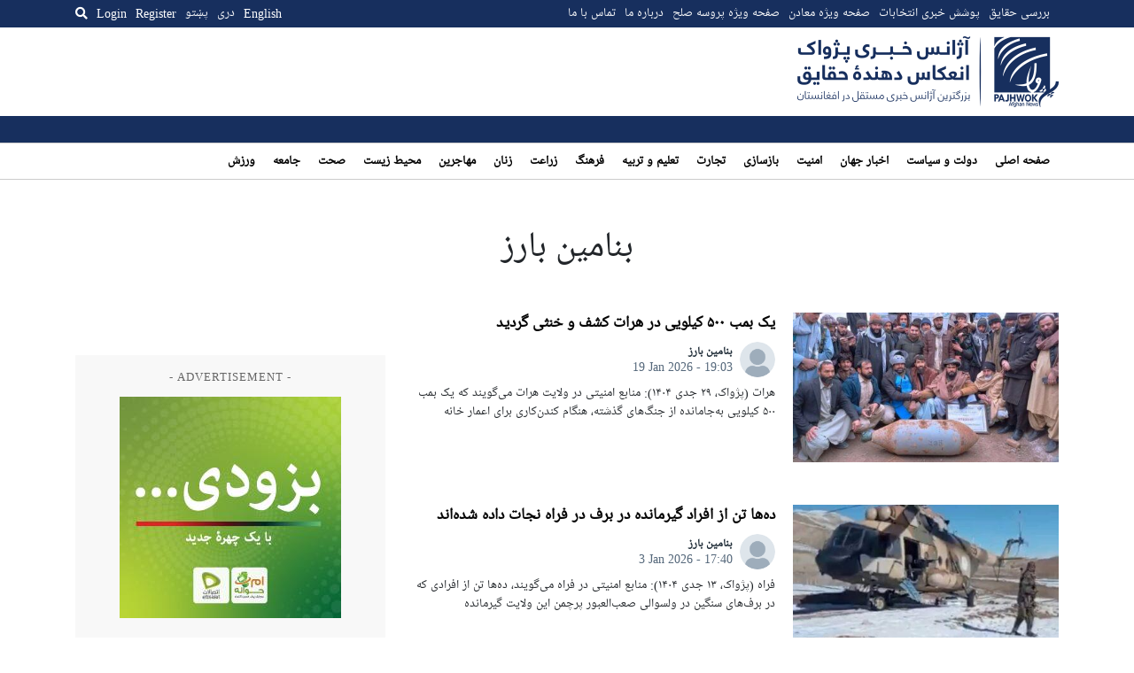

--- FILE ---
content_type: text/html; charset=UTF-8
request_url: https://pajhwok.com/fa/reporter/%D8%A8%D9%86%D8%A7%D9%85%D9%8A%D9%86-%D8%A8%D8%A7%D8%B1%D8%B2-fa/
body_size: 17749
content:
<!DOCTYPE html>
<html dir="rtl" lang="fa-IR" class="no-js no-svg">

<head>
    <meta charset="UTF-8">
    <meta name="viewport" content="width=device-width, initial-scale=1">
    <link rel="profile" href="https://gmpg.org/xfn/11">
    <title>بنامين بارز &#8211; Pajhwok Afghan News</title>
<meta name='robots' content='max-image-preview:large' />
<link rel='dns-prefetch' href='//static.addtoany.com' />
<link rel='dns-prefetch' href='//js.stripe.com' />
<link rel='dns-prefetch' href='//cdnjs.cloudflare.com' />
<link rel='dns-prefetch' href='//stackpath.bootstrapcdn.com' />
<link rel="alternate" type="application/rss+xml" title="خوراک Pajhwok Afghan News &raquo; بنامين بارز Reporter" href="https://pajhwok.com/fa/reporter/%d8%a8%d9%86%d8%a7%d9%85%d9%8a%d9%86-%d8%a8%d8%a7%d8%b1%d8%b2-fa/feed/" />
<style id='wp-img-auto-sizes-contain-inline-css' type='text/css'>
img:is([sizes=auto i],[sizes^="auto," i]){contain-intrinsic-size:3000px 1500px}
/*# sourceURL=wp-img-auto-sizes-contain-inline-css */
</style>
<style id='wp-emoji-styles-inline-css' type='text/css'>

	img.wp-smiley, img.emoji {
		display: inline !important;
		border: none !important;
		box-shadow: none !important;
		height: 1em !important;
		width: 1em !important;
		margin: 0 0.07em !important;
		vertical-align: -0.1em !important;
		background: none !important;
		padding: 0 !important;
	}
/*# sourceURL=wp-emoji-styles-inline-css */
</style>
<style id='wp-block-library-inline-css' type='text/css'>
:root{--wp-block-synced-color:#7a00df;--wp-block-synced-color--rgb:122,0,223;--wp-bound-block-color:var(--wp-block-synced-color);--wp-editor-canvas-background:#ddd;--wp-admin-theme-color:#007cba;--wp-admin-theme-color--rgb:0,124,186;--wp-admin-theme-color-darker-10:#006ba1;--wp-admin-theme-color-darker-10--rgb:0,107,160.5;--wp-admin-theme-color-darker-20:#005a87;--wp-admin-theme-color-darker-20--rgb:0,90,135;--wp-admin-border-width-focus:2px}@media (min-resolution:192dpi){:root{--wp-admin-border-width-focus:1.5px}}.wp-element-button{cursor:pointer}:root .has-very-light-gray-background-color{background-color:#eee}:root .has-very-dark-gray-background-color{background-color:#313131}:root .has-very-light-gray-color{color:#eee}:root .has-very-dark-gray-color{color:#313131}:root .has-vivid-green-cyan-to-vivid-cyan-blue-gradient-background{background:linear-gradient(135deg,#00d084,#0693e3)}:root .has-purple-crush-gradient-background{background:linear-gradient(135deg,#34e2e4,#4721fb 50%,#ab1dfe)}:root .has-hazy-dawn-gradient-background{background:linear-gradient(135deg,#faaca8,#dad0ec)}:root .has-subdued-olive-gradient-background{background:linear-gradient(135deg,#fafae1,#67a671)}:root .has-atomic-cream-gradient-background{background:linear-gradient(135deg,#fdd79a,#004a59)}:root .has-nightshade-gradient-background{background:linear-gradient(135deg,#330968,#31cdcf)}:root .has-midnight-gradient-background{background:linear-gradient(135deg,#020381,#2874fc)}:root{--wp--preset--font-size--normal:16px;--wp--preset--font-size--huge:42px}.has-regular-font-size{font-size:1em}.has-larger-font-size{font-size:2.625em}.has-normal-font-size{font-size:var(--wp--preset--font-size--normal)}.has-huge-font-size{font-size:var(--wp--preset--font-size--huge)}.has-text-align-center{text-align:center}.has-text-align-left{text-align:left}.has-text-align-right{text-align:right}.has-fit-text{white-space:nowrap!important}#end-resizable-editor-section{display:none}.aligncenter{clear:both}.items-justified-left{justify-content:flex-start}.items-justified-center{justify-content:center}.items-justified-right{justify-content:flex-end}.items-justified-space-between{justify-content:space-between}.screen-reader-text{border:0;clip-path:inset(50%);height:1px;margin:-1px;overflow:hidden;padding:0;position:absolute;width:1px;word-wrap:normal!important}.screen-reader-text:focus{background-color:#ddd;clip-path:none;color:#444;display:block;font-size:1em;height:auto;left:5px;line-height:normal;padding:15px 23px 14px;text-decoration:none;top:5px;width:auto;z-index:100000}html :where(.has-border-color){border-style:solid}html :where([style*=border-top-color]){border-top-style:solid}html :where([style*=border-right-color]){border-right-style:solid}html :where([style*=border-bottom-color]){border-bottom-style:solid}html :where([style*=border-left-color]){border-left-style:solid}html :where([style*=border-width]){border-style:solid}html :where([style*=border-top-width]){border-top-style:solid}html :where([style*=border-right-width]){border-right-style:solid}html :where([style*=border-bottom-width]){border-bottom-style:solid}html :where([style*=border-left-width]){border-left-style:solid}html :where(img[class*=wp-image-]){height:auto;max-width:100%}:where(figure){margin:0 0 1em}html :where(.is-position-sticky){--wp-admin--admin-bar--position-offset:var(--wp-admin--admin-bar--height,0px)}@media screen and (max-width:600px){html :where(.is-position-sticky){--wp-admin--admin-bar--position-offset:0px}}

/*# sourceURL=wp-block-library-inline-css */
</style><style id='global-styles-inline-css' type='text/css'>
:root{--wp--preset--aspect-ratio--square: 1;--wp--preset--aspect-ratio--4-3: 4/3;--wp--preset--aspect-ratio--3-4: 3/4;--wp--preset--aspect-ratio--3-2: 3/2;--wp--preset--aspect-ratio--2-3: 2/3;--wp--preset--aspect-ratio--16-9: 16/9;--wp--preset--aspect-ratio--9-16: 9/16;--wp--preset--color--black: #000000;--wp--preset--color--cyan-bluish-gray: #abb8c3;--wp--preset--color--white: #ffffff;--wp--preset--color--pale-pink: #f78da7;--wp--preset--color--vivid-red: #cf2e2e;--wp--preset--color--luminous-vivid-orange: #ff6900;--wp--preset--color--luminous-vivid-amber: #fcb900;--wp--preset--color--light-green-cyan: #7bdcb5;--wp--preset--color--vivid-green-cyan: #00d084;--wp--preset--color--pale-cyan-blue: #8ed1fc;--wp--preset--color--vivid-cyan-blue: #0693e3;--wp--preset--color--vivid-purple: #9b51e0;--wp--preset--gradient--vivid-cyan-blue-to-vivid-purple: linear-gradient(135deg,rgb(6,147,227) 0%,rgb(155,81,224) 100%);--wp--preset--gradient--light-green-cyan-to-vivid-green-cyan: linear-gradient(135deg,rgb(122,220,180) 0%,rgb(0,208,130) 100%);--wp--preset--gradient--luminous-vivid-amber-to-luminous-vivid-orange: linear-gradient(135deg,rgb(252,185,0) 0%,rgb(255,105,0) 100%);--wp--preset--gradient--luminous-vivid-orange-to-vivid-red: linear-gradient(135deg,rgb(255,105,0) 0%,rgb(207,46,46) 100%);--wp--preset--gradient--very-light-gray-to-cyan-bluish-gray: linear-gradient(135deg,rgb(238,238,238) 0%,rgb(169,184,195) 100%);--wp--preset--gradient--cool-to-warm-spectrum: linear-gradient(135deg,rgb(74,234,220) 0%,rgb(151,120,209) 20%,rgb(207,42,186) 40%,rgb(238,44,130) 60%,rgb(251,105,98) 80%,rgb(254,248,76) 100%);--wp--preset--gradient--blush-light-purple: linear-gradient(135deg,rgb(255,206,236) 0%,rgb(152,150,240) 100%);--wp--preset--gradient--blush-bordeaux: linear-gradient(135deg,rgb(254,205,165) 0%,rgb(254,45,45) 50%,rgb(107,0,62) 100%);--wp--preset--gradient--luminous-dusk: linear-gradient(135deg,rgb(255,203,112) 0%,rgb(199,81,192) 50%,rgb(65,88,208) 100%);--wp--preset--gradient--pale-ocean: linear-gradient(135deg,rgb(255,245,203) 0%,rgb(182,227,212) 50%,rgb(51,167,181) 100%);--wp--preset--gradient--electric-grass: linear-gradient(135deg,rgb(202,248,128) 0%,rgb(113,206,126) 100%);--wp--preset--gradient--midnight: linear-gradient(135deg,rgb(2,3,129) 0%,rgb(40,116,252) 100%);--wp--preset--font-size--small: 13px;--wp--preset--font-size--medium: 20px;--wp--preset--font-size--large: 36px;--wp--preset--font-size--x-large: 42px;--wp--preset--spacing--20: 0.44rem;--wp--preset--spacing--30: 0.67rem;--wp--preset--spacing--40: 1rem;--wp--preset--spacing--50: 1.5rem;--wp--preset--spacing--60: 2.25rem;--wp--preset--spacing--70: 3.38rem;--wp--preset--spacing--80: 5.06rem;--wp--preset--shadow--natural: 6px 6px 9px rgba(0, 0, 0, 0.2);--wp--preset--shadow--deep: 12px 12px 50px rgba(0, 0, 0, 0.4);--wp--preset--shadow--sharp: 6px 6px 0px rgba(0, 0, 0, 0.2);--wp--preset--shadow--outlined: 6px 6px 0px -3px rgb(255, 255, 255), 6px 6px rgb(0, 0, 0);--wp--preset--shadow--crisp: 6px 6px 0px rgb(0, 0, 0);}:where(.is-layout-flex){gap: 0.5em;}:where(.is-layout-grid){gap: 0.5em;}body .is-layout-flex{display: flex;}.is-layout-flex{flex-wrap: wrap;align-items: center;}.is-layout-flex > :is(*, div){margin: 0;}body .is-layout-grid{display: grid;}.is-layout-grid > :is(*, div){margin: 0;}:where(.wp-block-columns.is-layout-flex){gap: 2em;}:where(.wp-block-columns.is-layout-grid){gap: 2em;}:where(.wp-block-post-template.is-layout-flex){gap: 1.25em;}:where(.wp-block-post-template.is-layout-grid){gap: 1.25em;}.has-black-color{color: var(--wp--preset--color--black) !important;}.has-cyan-bluish-gray-color{color: var(--wp--preset--color--cyan-bluish-gray) !important;}.has-white-color{color: var(--wp--preset--color--white) !important;}.has-pale-pink-color{color: var(--wp--preset--color--pale-pink) !important;}.has-vivid-red-color{color: var(--wp--preset--color--vivid-red) !important;}.has-luminous-vivid-orange-color{color: var(--wp--preset--color--luminous-vivid-orange) !important;}.has-luminous-vivid-amber-color{color: var(--wp--preset--color--luminous-vivid-amber) !important;}.has-light-green-cyan-color{color: var(--wp--preset--color--light-green-cyan) !important;}.has-vivid-green-cyan-color{color: var(--wp--preset--color--vivid-green-cyan) !important;}.has-pale-cyan-blue-color{color: var(--wp--preset--color--pale-cyan-blue) !important;}.has-vivid-cyan-blue-color{color: var(--wp--preset--color--vivid-cyan-blue) !important;}.has-vivid-purple-color{color: var(--wp--preset--color--vivid-purple) !important;}.has-black-background-color{background-color: var(--wp--preset--color--black) !important;}.has-cyan-bluish-gray-background-color{background-color: var(--wp--preset--color--cyan-bluish-gray) !important;}.has-white-background-color{background-color: var(--wp--preset--color--white) !important;}.has-pale-pink-background-color{background-color: var(--wp--preset--color--pale-pink) !important;}.has-vivid-red-background-color{background-color: var(--wp--preset--color--vivid-red) !important;}.has-luminous-vivid-orange-background-color{background-color: var(--wp--preset--color--luminous-vivid-orange) !important;}.has-luminous-vivid-amber-background-color{background-color: var(--wp--preset--color--luminous-vivid-amber) !important;}.has-light-green-cyan-background-color{background-color: var(--wp--preset--color--light-green-cyan) !important;}.has-vivid-green-cyan-background-color{background-color: var(--wp--preset--color--vivid-green-cyan) !important;}.has-pale-cyan-blue-background-color{background-color: var(--wp--preset--color--pale-cyan-blue) !important;}.has-vivid-cyan-blue-background-color{background-color: var(--wp--preset--color--vivid-cyan-blue) !important;}.has-vivid-purple-background-color{background-color: var(--wp--preset--color--vivid-purple) !important;}.has-black-border-color{border-color: var(--wp--preset--color--black) !important;}.has-cyan-bluish-gray-border-color{border-color: var(--wp--preset--color--cyan-bluish-gray) !important;}.has-white-border-color{border-color: var(--wp--preset--color--white) !important;}.has-pale-pink-border-color{border-color: var(--wp--preset--color--pale-pink) !important;}.has-vivid-red-border-color{border-color: var(--wp--preset--color--vivid-red) !important;}.has-luminous-vivid-orange-border-color{border-color: var(--wp--preset--color--luminous-vivid-orange) !important;}.has-luminous-vivid-amber-border-color{border-color: var(--wp--preset--color--luminous-vivid-amber) !important;}.has-light-green-cyan-border-color{border-color: var(--wp--preset--color--light-green-cyan) !important;}.has-vivid-green-cyan-border-color{border-color: var(--wp--preset--color--vivid-green-cyan) !important;}.has-pale-cyan-blue-border-color{border-color: var(--wp--preset--color--pale-cyan-blue) !important;}.has-vivid-cyan-blue-border-color{border-color: var(--wp--preset--color--vivid-cyan-blue) !important;}.has-vivid-purple-border-color{border-color: var(--wp--preset--color--vivid-purple) !important;}.has-vivid-cyan-blue-to-vivid-purple-gradient-background{background: var(--wp--preset--gradient--vivid-cyan-blue-to-vivid-purple) !important;}.has-light-green-cyan-to-vivid-green-cyan-gradient-background{background: var(--wp--preset--gradient--light-green-cyan-to-vivid-green-cyan) !important;}.has-luminous-vivid-amber-to-luminous-vivid-orange-gradient-background{background: var(--wp--preset--gradient--luminous-vivid-amber-to-luminous-vivid-orange) !important;}.has-luminous-vivid-orange-to-vivid-red-gradient-background{background: var(--wp--preset--gradient--luminous-vivid-orange-to-vivid-red) !important;}.has-very-light-gray-to-cyan-bluish-gray-gradient-background{background: var(--wp--preset--gradient--very-light-gray-to-cyan-bluish-gray) !important;}.has-cool-to-warm-spectrum-gradient-background{background: var(--wp--preset--gradient--cool-to-warm-spectrum) !important;}.has-blush-light-purple-gradient-background{background: var(--wp--preset--gradient--blush-light-purple) !important;}.has-blush-bordeaux-gradient-background{background: var(--wp--preset--gradient--blush-bordeaux) !important;}.has-luminous-dusk-gradient-background{background: var(--wp--preset--gradient--luminous-dusk) !important;}.has-pale-ocean-gradient-background{background: var(--wp--preset--gradient--pale-ocean) !important;}.has-electric-grass-gradient-background{background: var(--wp--preset--gradient--electric-grass) !important;}.has-midnight-gradient-background{background: var(--wp--preset--gradient--midnight) !important;}.has-small-font-size{font-size: var(--wp--preset--font-size--small) !important;}.has-medium-font-size{font-size: var(--wp--preset--font-size--medium) !important;}.has-large-font-size{font-size: var(--wp--preset--font-size--large) !important;}.has-x-large-font-size{font-size: var(--wp--preset--font-size--x-large) !important;}
/*# sourceURL=global-styles-inline-css */
</style>

<style id='classic-theme-styles-inline-css' type='text/css'>
/*! This file is auto-generated */
.wp-block-button__link{color:#fff;background-color:#32373c;border-radius:9999px;box-shadow:none;text-decoration:none;padding:calc(.667em + 2px) calc(1.333em + 2px);font-size:1.125em}.wp-block-file__button{background:#32373c;color:#fff;text-decoration:none}
/*# sourceURL=/wp-includes/css/classic-themes.min.css */
</style>
<link rel='stylesheet' id='my-news-ticker-style-css' href='https://pajhwok.com/wp-content/plugins/pajhwok-news-ticker/style.css?ver=6.9' type='text/css' media='all' />
<link rel='stylesheet' id='fontawesome-css' href='https://cdnjs.cloudflare.com/ajax/libs/font-awesome/5.13.0/css/all.min.css?ver=6.9' type='text/css' media='all' />
<link rel='stylesheet' id='bootstrap-css' href='https://stackpath.bootstrapcdn.com/bootstrap/4.4.1/css/bootstrap.min.css' type='text/css' media='all' />
<link rel='stylesheet' id='bootstrap-rtl-css' href='https://pajhwok.com/wp-content/themes/pajhwok/lib/bootstrap-rtl/css/bootstrap-rtl.min.css' type='text/css' media='all' />
<link rel='stylesheet' id='addtoany-css' href='https://pajhwok.com/wp-content/plugins/add-to-any/addtoany.min.css?ver=1.16' type='text/css' media='all' />
<script type="text/javascript" id="addtoany-core-js-before">
/* <![CDATA[ */
window.a2a_config=window.a2a_config||{};a2a_config.callbacks=[];a2a_config.overlays=[];a2a_config.templates={};a2a_localize = {
	Share: "Share",
	Save: "Save",
	Subscribe: "Subscribe",
	Email: "Email",
	Bookmark: "Bookmark",
	ShowAll: "Show all",
	ShowLess: "Show less",
	FindServices: "Find service(s)",
	FindAnyServiceToAddTo: "Instantly find any service to add to",
	PoweredBy: "Powered by",
	ShareViaEmail: "Share via email",
	SubscribeViaEmail: "Subscribe via email",
	BookmarkInYourBrowser: "Bookmark in your browser",
	BookmarkInstructions: "Press Ctrl+D or \u2318+D to bookmark this page",
	AddToYourFavorites: "Add to your favorites",
	SendFromWebOrProgram: "Send from any email address or email program",
	EmailProgram: "Email program",
	More: "More&#8230;",
	ThanksForSharing: "Thanks for sharing!",
	ThanksForFollowing: "Thanks for following!"
};

a2a_config.callbacks.push({ready:function(){document.querySelectorAll(".a2a_s_undefined").forEach(function(emptyIcon){emptyIcon.parentElement.style.display="none";})}});

//# sourceURL=addtoany-core-js-before
/* ]]> */
</script>
<script type="text/javascript" defer src="https://static.addtoany.com/menu/page.js" id="addtoany-core-js"></script>
<script type="text/javascript" src="https://pajhwok.com/wp-includes/js/jquery/jquery.min.js?ver=3.7.1" id="jquery-core-js"></script>
<script type="text/javascript" src="https://pajhwok.com/wp-includes/js/jquery/jquery-migrate.min.js?ver=3.4.1" id="jquery-migrate-js"></script>
<script type="text/javascript" defer src="https://pajhwok.com/wp-content/plugins/add-to-any/addtoany.min.js?ver=1.1" id="addtoany-jquery-js"></script>
<script type="text/javascript" defer="defer" src="https://pajhwok.com/wp-content/themes/pajhwok/js/app.js?ver=6.9" id="site-script-js"></script>
<script type="text/javascript" src="https://js.stripe.com/v3/?ver=3" id="stripe-js-v3-js"></script>
<script type="text/javascript" id="rcp-stripe-js-extra">
/* <![CDATA[ */
var rcpStripe = {"keys":{"publishable":"pk_live_51MaMqnEwzRvXEhNG6cdese4TMmOCyOYhKCEcEr8EGEFMSn8eWfGAZ6HFXWbwxsP2PKjzttTDHTM8Fh63dOVYDJ4J00h7lu0DMz"},"errors":{"api_key_expired":"Payment gateway connection error.","card_declined":"The card has been declined.","email_invalid":"Invalid email address. Please enter a valid email address and try again.","expired_card":"This card has expired. Please try again with a different payment method.","incorrect_address":"The supplied billing address is incorrect. Please check the card's address or try again with a different card.","incorrect_cvc":"The card's security code is incorrect. Please check the security code or try again with a different card.","incorrect_number":"The card number is incorrect. Please check the card number or try again with a different card.","invalid_number":"The card number is incorrect. Please check the card number or try again with a different card.","incorrect_zip":"The card's postal code is incorrect. Please check the postal code or try again with a different card.","postal_code_invalid":"The card's postal code is incorrect. Please check the postal code or try again with a different card.","invalid_cvc":"The card's security code is invalid. Please check the security code or try again with a different card.","invalid_expiry_month":"The card's expiration month is incorrect.","invalid_expiry_year":"The card's expiration year is incorrect.","payment_intent_authentication_failure":"Authentication failure.","payment_intent_incompatible_payment_method":"This payment method is invalid.","payment_intent_payment_attempt_failed":"Payment attempt failed.","setup_intent_authentication_failure":"Setup attempt failed."},"formatting":{"currencyMultiplier":100},"elementsConfig":null};
//# sourceURL=rcp-stripe-js-extra
/* ]]> */
</script>
<script type="text/javascript" defer="defer" src="https://pajhwok.com/wp-content/plugins/restrict-content-pro/core/includes/gateways/stripe/js/stripe.min.js?ver=3.5.42" id="rcp-stripe-js"></script>
<script type="text/javascript" defer="defer" src="https://pajhwok.com/wp-content/plugins/restrict-content-pro/core/includes/gateways/stripe/js/register.min.js?ver=3.5.42" id="rcp-stripe-register-js"></script>
<link rel="https://api.w.org/" href="https://pajhwok.com/wp-json/" /><link rel="alternate" title="JSON" type="application/json" href="https://pajhwok.com/wp-json/wp/v2/reporter/146632" /><link rel="EditURI" type="application/rsd+xml" title="RSD" href="https://pajhwok.com/xmlrpc.php?rsd" />
<meta name="generator" content="WordPress 6.9" />

		<!-- GA Google Analytics @ https://m0n.co/ga -->
		<script async src="https://www.googletagmanager.com/gtag/js?id=G-0WBX4LZMT5"></script>
		<script>
			window.dataLayer = window.dataLayer || [];
			function gtag(){dataLayer.push(arguments);}
			gtag('js', new Date());
			gtag('config', 'G-0WBX4LZMT5');
		</script>

	    <style>
        .news-ticker {
            background: #172f5e;
            color: white;
            overflow: hidden;
            position: relative;
            padding-top: 5px;
            padding-bottom: 25px;
        }

        .news-ticker ul {
            display: flex;
            margin-bottom: 10px;
            padding: 0;
            list-style: none;
            white-space: nowrap;
            position: absolute;
            left: 0;
        }

        .news-ticker li {
            margin-right: 20px;
        }

        .news-ticker li.separator {
            margin-right: 10;
            margin-left: 10px;
        }

        .news-ticker a {
            color: white;
            text-decoration: none;
        }
        .news-ticker a:hover {
            color: white;
            text-decoration: underline;
        }

        /* Add CSS for RTL direction */
        .rtl .news-ticker ul {
            direction: rtl;
        }

        .rtl .news-ticker li.separator {
            margin-right: 10px;
            margin-left: 0;
        }

        @media (max-width: 768px) {
            .news-ticker {
                display: none;
            }
        }
    </style>
                <link rel="alternate" type="application/rss+xml" title="RSS" href="https://pajhwok.com/fa/feed/">
        <link rel="alternate" type="application/atom+xml" title="Atom 0.3" href="https://pajhwok.com/fa/feed/atom/">
        <link rel="alternate" type="application/atom+xml" title="Atom 0.3" href="Pajhwok Afghan News">
        <link rel="shortcut icon" href="/wp-content/themes/pajhwok/favicon.png" type="image/x-icon">
    <link rel="stylesheet" type="text/css" href="/wp-content/themes/pajhwok/css/style.css?v=73689792">
    <meta name="twitter:card" content="summary_large_image">
    <meta name="twitter:site" content="@pajhwok" />

             <meta name='description'
            content="Pajhwok Afghan News is Afghanistan’s largest independent news agency. With headquarters in Kabul, eight regional bureaus...">
                <meta name="keywords"
            content="Afghanistan news today, Afghanistan breaking news, Breaking News, Kabul, War, Taliban, what's happening in afghanistan, اخبار افغانستان, کابل, طالبان">
        <script async src="https://pagead2.googlesyndication.com/pagead/js/adsbygoogle.js?client=ca-pub-3106657259595681"
        crossorigin="anonymous"></script>

        <style>
            img {
              object-fit: cover;
            }
            a:hover{
                text-decoration: underline;
            }
            #social {
                background-color: #e2e0e0;
            }
            
            .latest-story h4 {
              padding: 5px;
            }
            .latest-story .post-time {
                padding: 5px;
            }
            .active {
                background-color: #e2e0e0;
            }

            .menu-item-type-taxonomy a {
                text-decoration: none !important;
            }
        </style>
</head>

<body class="rtl archive tax-reporter term---fa term-146632 wp-theme-pajhwok">
        <div class="overlay" id="desktop-search-overlay">
        <div class="search-form-wrap">
            <form action="/fa" method="get" class="search-form d-flex justify-content-between">
                <label for="search-mobile">
                    Search                </label>
                <input type="text" name="s" placeholder="Search keyword..."
                    id="search-desktop" class="search" value="" />
                <button type="submit" alt="Search" class="mobile-search-btn">
                    <i class="fa fa-search"></i>
                </button>
            </form>
            <div class="text-center mt-2">
                                <a href="https://pajhwok.com/fa/advanced-search-fa"><strong>
                        Advanced Search                    </strong></a>
            </div>
        </div>
    </div><!--/#desktop-search-overlay-->

    <div class="mobile-overlay d-none">
        <div class="container">
            <form action="/fa" method="get"
                class="search-form mt-4 mb-4 d-flex align-items-center justify-content-between">
                <div class="input-group">
                    <input type="text" name="s" id="search-mobile" class="form-control"
                        placeholder="Search keyword..."
                        value="" aria-label="Search keyword"
                        aria-describedby="search-submit">
                    <div class="input-group-append">
                        <button class="btn btn-outline-secondary" type="submit" id="search-submit"><i
                                class="fa fa-search"></i></button>
                    </div>
                </div>
            </form>

            <h4>
                Language            </h4>
            <ul class="languages">
                	<li class="lang-item lang-item-2 lang-item-en no-translation lang-item-first"><a lang="en-GB" hreflang="en-GB" href="https://pajhwok.com/">English</a></li>
	<li class="lang-item lang-item-5 lang-item-fa current-lang"><a lang="fa-IR" hreflang="fa-IR" href="https://pajhwok.com/fa/reporter/%d8%a8%d9%86%d8%a7%d9%85%d9%8a%d9%86-%d8%a8%d8%a7%d8%b1%d8%b2-fa/" aria-current="true">دری</a></li>
	<li class="lang-item lang-item-9 lang-item-ps no-translation"><a lang="ps" hreflang="ps" href="https://pajhwok.com/ps/">پښتو</a></li>
            </ul>

            <ul id="menu-primary-menu-dari" class="menu">
    <li id="menu-item-355203" class="menu-item menu-item-type-custom menu-item-object-custom menu-item-home menu-item-355203"><a href="https://pajhwok.com/fa" aria-current="page">صفحه اصلی</a></li>
    <li id="menu-item-368993" class="menu-item menu-item-type-taxonomy menu-item-object-category menu-item-368993"><a href="https://pajhwok.com/fa/category/governance-politics-fa/">دولت و سياست</a></li>
    <li id="menu-item-368988" class="menu-item menu-item-type-taxonomy menu-item-object-category menu-item-368988"><a href="https://pajhwok.com/fa/category/world-news-fa/">اخبار جهان</a></li>
    <li id="menu-item-368989" class="menu-item menu-item-type-taxonomy menu-item-object-category menu-item-368989"><a href="https://pajhwok.com/fa/category/security-crime-fa/">امنیت</a></li>
    <li id="menu-item-368990" class="menu-item menu-item-type-taxonomy menu-item-object-category menu-item-368990"><a href="https://pajhwok.com/fa/category/reconstruction-fa/">بازسازى</a></li>
    <li id="menu-item-368991" class="menu-item menu-item-type-taxonomy menu-item-object-category menu-item-368991"><a href="https://pajhwok.com/fa/category/business-economics-fa/">تجارت</a></li>
    <li id="menu-item-368992" class="menu-item menu-item-type-taxonomy menu-item-object-category menu-item-368992"><a href="https://pajhwok.com/fa/category/education-fa/">تعلیم و تربیه</a></li>
    <li id="menu-item-368994" class="menu-item menu-item-type-taxonomy menu-item-object-category menu-item-368994"><a href="https://pajhwok.com/fa/category/religion-culture-fa/">فرهنگ</a></li>
    <li id="menu-item-368995" class="menu-item menu-item-type-taxonomy menu-item-object-category menu-item-368995"><a href="https://pajhwok.com/fa/category/agriculture-fa/">زراعت</a></li>
    <li id="menu-item-368996" class="menu-item menu-item-type-taxonomy menu-item-object-category menu-item-368996"><a href="https://pajhwok.com/fa/category/women-fa/">زنان</a></li>
    <li id="menu-item-368997" class="menu-item menu-item-type-taxonomy menu-item-object-category menu-item-368997"><a href="https://pajhwok.com/fa/category/health-fa/">صحت</a></li>
    <li id="menu-item-368998" class="menu-item menu-item-type-taxonomy menu-item-object-category menu-item-368998"><a href="https://pajhwok.com/fa/category/society-fa/">اجتماع</a></li>
    <li id="menu-item-368999" class="menu-item menu-item-type-taxonomy menu-item-object-category menu-item-368999"><a href="https://pajhwok.com/fa/category/environment-fa/">محيط زيست</a></li>
    <li id="menu-item-369000" class="menu-item menu-item-type-taxonomy menu-item-object-category menu-item-369000"><a href="https://pajhwok.com/fa/category/migration-fa/">مهاجرين</a></li>
    <li id="menu-item-369001" class="menu-item menu-item-type-taxonomy menu-item-object-category menu-item-369001"><a href="https://pajhwok.com/fa/category/sports-fa/">ورزش</a></li>
</ul>

            <ul class="social-links d-flex justify-content-around">
                <li><a href="https://www.facebook.com/pajhwoknews" target="_blank" class="facebook"><i
                            class="fab fa-facebook-square fa-2x"></i></a></li>
                <li><a href="https://twitter.com/pajhwok" target="_blank" class="twitter"><i
                            class="fab fa-twitter fa-2x"></i></a></li>
                <li><a href="https://www.instagram.com/pajhwok" target="_blank" class="instagram"><i
                            class="fab fa-instagram fa-2x"></i></a></li>
                <li><a href="https://www.youtube.com/c/pajhwokafghannews" target="_blank" class="youtube"><i
                            class="fab fa-youtube fa-2x"></i></a></li>
            </ul>
        </div>
    </div>

            <div class="user-overlay d-none">
            <div class="content-wrap">
                <button class="menu-btn user-overlay-close">
                    <svg height="24" viewBox="0 0 24 24" width="24" xmlns="http://www.w3.org/2000/svg">
                        <path
                            d="M19 6.41L17.59 5 12 10.59 6.41 5 5 6.41 10.59 12 5 17.59 6.41 19 12 13.41 17.59 19 19 17.59 13.41 12z"
                            fill="#172F5E"></path>
                        <path d="M0 0h24v24H0z" fill="none"></path>
                    </svg>
                </button>
                <div class="sign-in">
                    <h4 class="mt-3 mb-4">
                        Login                    </h4>
                    

	
	<form id="rcp_login_form"  class="mt-4" method="POST" action="https://pajhwok.com/fa/reporter/%D8%A8%D9%86%D8%A7%D9%85%D9%8A%D9%86-%D8%A8%D8%A7%D8%B1%D8%B2-fa/">

		
		<fieldset class="rcp_login_data">
			<p>
				<label for="rcp_user_login">Username or Email</label>
				<input name="rcp_user_login" id="rcp_user_login" class="required form-control input-sm" type="text"/>
			</p>
			<p>
				<label for="rcp_user_pass">کلمه عبور</label>
				<input name="rcp_user_pass" id="rcp_user_pass" class="required form-control input-sm" type="password"/>
			</p>
						<p>
				<input type="checkbox" name="rcp_user_remember" id="rcp_user_remember" value="1"/>
				<label for="rcp_user_remember">Remember me</label>
			</p>
			<p class="rcp_lost_password"><a href="/fa/reporter/%D8%A8%D9%86%D8%A7%D9%85%D9%8A%D9%86-%D8%A8%D8%A7%D8%B1%D8%B2-fa/?rcp_action=lostpassword">کله عبور خود را فراموش کرده اید؟</a></p>
			<p>
				<input type="hidden" name="rcp_action" value="login"/>
				<input type="hidden" name="rcp_redirect" value="https://pajhwok.com/"/>
				<input type="hidden" name="rcp_login_nonce" value="c304863211"/>
				<input id="rcp_login_submit" class="rcp-button btn btn-outline-primary btn-block" type="submit" value="Login"/>
			</p>
					</fieldset>

		
	</form>
                </div>
                <div class="register">
                    <p class="mb-1">
                        <strong>
                            Don't you have an account with Pajhwok Afghan News?                        </strong>
                    </p>
                    <p>
                        <a href="https://pajhwok.com/register">
                            Click here to subscribe.
                        </a>
                    </p>
                    <div class="app-store-badges">
                        <a href="#">
                            <img src="https://pajhwok.com/wp-content/themes/pajhwok/images/google-play-badge.png?v"
                                alt="google play badge">
                        </a>

                        <a href="#">
                            <img src="https://pajhwok.com/wp-content/themes/pajhwok/images/appstore-badge.png?v"
                                alt="appstore badge">
                        </a>
                    </div>
                </div>
            </div>
        </div>
    
    <div class="header-wraps">

        <div class="d-block d-md-none mobile-wrap header">
            <div class="container d-flex justify-content-between align-items-center">

                <button class="menu-btn nav-menu-close-btn">
                    <svg height="24" viewBox="0 0 24 24" width="24" xmlns="http://www.w3.org/2000/svg">
                        <path
                            d="M19 6.41L17.59 5 12 10.59 6.41 5 5 6.41 10.59 12 5 17.59 6.41 19 12 13.41 17.59 19 19 17.59 13.41 12z"
                            fill="#172F5E"></path>
                        <path d="M0 0h24v24H0z" fill="none"></path>
                    </svg>
                </button>

                <button class="menu-btn nav-menu-btn">
                    <svg height="24" viewBox="0 0 24 24" width="24" xmlns="http://www.w3.org/2000/svg">
                        <path d="M0 0h24v24H0z" fill="none"></path>
                        <path d="M3 18h18v-2H3v2zm0-5h18v-2H3v2zm0-7v2h18V6H3z" fill="#172F5E"></path>
                    </svg>
                </button>

                <a href="/" class="site-logo logo-mini">
                    <img src="https://pajhwok.com/wp-content/themes/pajhwok/images/logo-text.png?v=1" alt="pajhwok logo">
                </a>

                                    <button class="menu-btn user-btn">
                        <svg height="24" viewBox="0 0 24 24" width="24" xmlns="http://www.w3.org/2000/svg">
                            <path
                                d="M12 2C6.48 2 2 6.48 2 12s4.48 10 10 10 10-4.48 10-10S17.52 2 12 2zm0 3c1.66 0 3 1.34 3 3s-1.34 3-3 3-3-1.34-3-3 1.34-3 3-3zm0 14.2c-2.5 0-4.71-1.28-6-3.22.03-1.99 4-3.08 6-3.08 1.99 0 5.97 1.09 6 3.08-1.29 1.94-3.5 3.22-6 3.22z"
                                fill="#172F5E"></path>
                            <path d="M0 0h24v24H0z" fill="none"></path>
                        </svg>
                    </button>
                            </div>

        </div><!--/.mobile-wrap-->

        <div class="d-none d-md-block desktop-wrap header">

            <section class="top-nav">
                <div class="container d-flex justify-content-between align-items-center">
                    <ul id="menu-services-menu-dari" class="links">
    <li id="menu-item-355195" class="menu-item menu-item-type-custom menu-item-object-custom menu-item-355195">
        <a href="https://factcheck.pajhwok.com/dr/">بررسی حقایق</a>
    </li>
    <li id="menu-item-355196" class="menu-item menu-item-type-custom menu-item-object-custom menu-item-355196">
        <a href="#">پوشش خبری انتخابات</a>
    </li>
    <li id="menu-item-355197" class="menu-item menu-item-type-custom menu-item-object-custom menu-item-355197">
        <a href="#">صفحه ویژه معادن</a>
    </li>
    <li id="menu-item-355198" class="menu-item menu-item-type-custom menu-item-object-custom menu-item-355198">
        <a href="#">صفحه ویژه پروسه صلح</a>
    </li>
    <li id="menu-item-368987" class="menu-item menu-item-type-post_type menu-item-object-page menu-item-368987">
        <a href="https://pajhwok.com/fa/about-us-fa/">درباره ما</a>
    </li>
    <li id="menu-item-368986" class="menu-item menu-item-type-post_type menu-item-object-page menu-item-368986">
        <a href="https://pajhwok.com/fa/%d8%aa%d9%85%d8%a7%d8%b3-%d8%a8%d8%a7-%d9%85%d8%a7/">تماس با ما</a>
    </li>
</ul>
                    <ul class="links">
                        	<li class="lang-item lang-item-2 lang-item-en no-translation lang-item-first"><a lang="en-GB" hreflang="en-GB" href="https://pajhwok.com/">English</a></li>
	<li class="lang-item lang-item-5 lang-item-fa current-lang"><a lang="fa-IR" hreflang="fa-IR" href="https://pajhwok.com/fa/reporter/%d8%a8%d9%86%d8%a7%d9%85%d9%8a%d9%86-%d8%a8%d8%a7%d8%b1%d8%b2-fa/" aria-current="true">دری</a></li>
	<li class="lang-item lang-item-9 lang-item-ps no-translation"><a lang="ps" hreflang="ps" href="https://pajhwok.com/ps/">پښتو</a></li>

                                                    <li>
                                <a href="https://pajhwok.com/register">
                                    Register                                </a>
                            </li>
                            <li><a href="https://pajhwok.com/login">
                                    Login                                </a></li>
                                                <li><a href="#" class="desktop-search-menu-btn"><i class="fa fa-search"></i></a></li>
                    </ul>
                </div>
            </section><!--/.top-nav-->
            <section class="header-main">
                <div class="container d-flex justify-content-between align-items-center">
                    
                    <a href="/" title="Home" rel="home" class="site-logo">
                                                <img src="https://pajhwok.com/wp-content/themes/pajhwok/images/logo-dari.png?v=1" alt="Pajhwok Afghan News">
                    </a>

                                            <!-- <div class="ad desktop-header-ad" id="">
                </div> -->
                                        </div>
            </section><!--/.header-main-->

            
        <!-- insert ticker plugin is here -->

            <div class="news-ticker"><ul><li class="news-item"><a href="https://pajhwok.com/fa/2026/01/27/%da%a9%d9%85%db%8c%d8%b3%db%8c%d9%88%d9%86-%d8%aa%d8%af%d8%a7%d8%b1%da%a9%d8%a7%d8%aa-%d9%85%d9%84%db%8c-%db%b2%db%b1-%d9%be%d8%b1%d9%88%da%98%d9%87-%d8%b1%d8%a7-%d8%a8%d9%87-%d8%a7%d8%b1%d8%b2%d8%b4/">کمیسیون تدارکات ملی ۲۱ پروژه را به ارزش حدود ۲.۵ میلیارد افغانی منظور نمود</a></li><li class="separator">|</li><li class="news-item"><a href="https://pajhwok.com/fa/2026/01/27/a-scientific-research-seminar-on-the-protection-of-the-countrys-cultural-heritage-was-held-in-kabul/">سمینار علمی &#8211; تحقیقی حفاظت از میراث‌های فرهنگی کشور در کابل برگزار شد</a></li><li class="separator">|</li><li class="news-item"><a href="https://pajhwok.com/fa/2026/01/27/salang-highway-opened-to-passenger-vehicles-7/">شاهراه سالنگ به‌روی وسایط مسافربری باز شد</a></li><li class="separator">|</li><li class="news-item"><a href="https://pajhwok.com/fa/2026/01/27/india-eu-trade-deal-finalized-after-nearly-two-decades-of-negotiations/">توافق تجاری هند و اتحادیۀ اروپا پس از حدود دو دهه مذاکره نهایی شد</a></li><li class="separator">|</li><li class="news-item"><a href="https://pajhwok.com/fa/2026/01/27/forced-marriage-of-a-13-year-old-girl-prevented-in-shindand-district-herat/">از ازدواج اجباری یک دختر ۱۳ ساله در ولسوالی شیندند هرات جلوگیری شد</a></li><li class="separator">|</li><li class="news-item"><a href="https://pajhwok.com/fa/2026/01/27/uae-announces-readiness-to-invest-in-gas-fired-power-generation-in-afghanistan/">امارات متحده عربی برای سرمایه‌گذاری در تولید برق از گاز در افغانستان اعلام آمادگی کرد</a></li><li class="separator">|</li><li class="news-item"><a href="https://pajhwok.com/fa/2026/01/27/launch-of-the-national-acute-malnutrition-guidelines-and-operational-plan-for-its-management-in-afghanistan/">آغاز اجرای رهنمود ملی سوءتغذیه حاد و پلان عملیاتی مدیریت آن در افغانستان</a></li></ul></div>       
                     
            <nav class="navigation-menu" id="navbar-main" style="margin-bottom:6px">
                
                <div class="container">
                    
                    <ul class="menu"><li class="menu-item menu-item-type-custom menu-item-object-custom menu-item-home menu-item-355203"><a href="https://pajhwok.com/fa">صفحه اصلی</a></li><li class="menu-item menu-item-type-taxonomy menu-item-object-category menu-item-368993"><a href="https://pajhwok.com/fa/category/governance-politics-fa">دولت و سياست</a></li><li class="menu-item menu-item-type-taxonomy menu-item-object-category menu-item-368988"><a href="https://pajhwok.com/fa/category/world-news-fa">اخبار جهان</a></li><li class="menu-item menu-item-type-taxonomy menu-item-object-category menu-item-368989"><a href="https://pajhwok.com/fa/category/security-crime-fa">امنیت</a></li><li class="menu-item menu-item-type-taxonomy menu-item-object-category menu-item-368990"><a href="https://pajhwok.com/fa/category/reconstruction-fa">بازسازى</a></li><li class="menu-item menu-item-type-taxonomy menu-item-object-category menu-item-368991"><a href="https://pajhwok.com/fa/category/business-economics-fa">تجارت</a></li><li class="menu-item menu-item-type-taxonomy menu-item-object-category menu-item-368992"><a href="https://pajhwok.com/fa/category/education-fa">تعلیم و تربیه</a></li><li class="menu-item menu-item-type-taxonomy menu-item-object-category menu-item-368994"><a href="https://pajhwok.com/fa/category/religion-culture-fa">فرهنگ</a></li><li class="menu-item menu-item-type-taxonomy menu-item-object-category menu-item-368995"><a href="https://pajhwok.com/fa/category/agriculture-fa">زراعت</a></li><li class="menu-item menu-item-type-taxonomy menu-item-object-category menu-item-368996"><a href="https://pajhwok.com/fa/category/women-fa">زنان</a></li><li class="menu-item menu-item-type-taxonomy menu-item-object-category menu-item-368997"><a href="https://pajhwok.com/fa/category/migration-fa">مهاجرين</a></li><li class="menu-item menu-item-type-taxonomy menu-item-object-category menu-item-368998"><a href="https://pajhwok.com/fa/category/environment-fa">محیط زیست</a></li><li class="menu-item menu-item-type-taxonomy menu-item-object-category menu-item-368999"><a href="https://pajhwok.com/fa/category/health-fa">صحت</a></li><li class="menu-item menu-item-type-taxonomy menu-item-object-category menu-item-369000"><a href="https://pajhwok.com/fa/category/society-fa">جامعه</a></li><li class="menu-item menu-item-type-taxonomy menu-item-object-category menu-item-369001"><a href="https://pajhwok.com/fa/category/sports-fa">ورزش</a></li></ul>                </div>
            </nav>

        </div><!--/.desktop-wrap-->

    </div><!--/.header-wraps-->
    
    <!-- <div class="d-block d-md-none mobile-wrap sticky-ad-bottom">
    <div class="ad mobile-horizontal" id="">
        <a href="https://skyintinsurance.com/" target="_blank">
            <img alt="ads" src="https://pajhwok.com/wp-content/uploads/2021/06/SIIC-Pajhwok-Banner-Updated.png">
        </a>
    </div>
</div> -->

    <section class="container category _tpl_archive">
    <header class="page-header mt-4 mb-4 mt-md-5 mb-md-5">
        <h1 class="text-center">بنامين بارز</h1>
    </header>
    <div class="row">
        <div class="col-12 col-lg-8">
            
                
                <div class="story-teaser mb-4 mb-sm-5">

                    <div class="thumbnail-wrapper">
                        <div class="thumbnail-16-9">
                            <a href="https://pajhwok.com/fa/2026/01/19/%db%8c%da%a9-%d8%a8%d9%85%d8%a8-%db%b5%db%b0%db%b0-%da%a9%db%8c%d9%84%d9%88%db%8c%db%8c-%d8%af%d8%b1-%d9%87%d8%b1%d8%a7%d8%aa-%da%a9%d8%b4%d9%81-%d9%88-%d8%ae%d9%86%d8%ab%db%8c-%da%af%d8%b1%d8%af/" class="story-thumbnail" style="background-image:url('https://pajhwok.com/wp-content/uploads/2026/01/inbound135177179442044067-420x300.jpg');"></a>
                        </div>
                    </div>

                    <div class="story-detail">

                        <h3 class="story-title mt-2 mt-md-0 mb-md-2">
                            <a href="https://pajhwok.com/fa/2026/01/19/%db%8c%da%a9-%d8%a8%d9%85%d8%a8-%db%b5%db%b0%db%b0-%da%a9%db%8c%d9%84%d9%88%db%8c%db%8c-%d8%af%d8%b1-%d9%87%d8%b1%d8%a7%d8%aa-%da%a9%d8%b4%d9%81-%d9%88-%d8%ae%d9%86%d8%ab%db%8c-%da%af%d8%b1%d8%af/">یک بمب ۵۰۰ کیلویی در هرات کشف و خنثی گردید</a>
                        </h3>

                            <div class="author-field">
                    <div class="author-image">
                <img src="https://pajhwok.com/wp-content/themes/pajhwok/images/author.png" alt="author avatar">
            </div>
                <div class="author-info">
            <div class="author-name">
                                    <a href="https://pajhwok.com/fa/reporter/%d8%a8%d9%86%d8%a7%d9%85%d9%8a%d9%86-%d8%a8%d8%a7%d8%b1%d8%b2-fa/" class="author-link">بنامين بارز</a>
                            </div>
            <div class="publish-date" style="direction: ltr; text-align: left;">
                19 Jan 2026 - 19:03            </div>
        </div>
    </div>
    
                        <div class="d-none d-sm-block mt-2">
                            <p>هرات (پژواک، ۲۹ جدی ۱۴۰۴): منابع امنیتی در ولایت هرات می‌گویند که یک بمب ۵۰۰ کیلویی به‌جامانده از جنگ‌های گذشته، هنگام کندن‌کاری برای اعمار خانه</p>
                        </div>

                    </div><!--/.story-detail-->

                </div><!--/.story-teaser-->

                
                <div class="story-teaser mb-4 mb-sm-5">

                    <div class="thumbnail-wrapper">
                        <div class="thumbnail-16-9">
                            <a href="https://pajhwok.com/fa/2026/01/03/dozens-of-people-trapped-in-snow-rescued-in-farah/" class="story-thumbnail" style="background-image:url('https://pajhwok.com/wp-content/uploads/2026/01/4ac644bb-451b-420b-9e45-4055dd62fa23-420x300.jpeg');"></a>
                        </div>
                    </div>

                    <div class="story-detail">

                        <h3 class="story-title mt-2 mt-md-0 mb-md-2">
                            <a href="https://pajhwok.com/fa/2026/01/03/dozens-of-people-trapped-in-snow-rescued-in-farah/">ده‌ها تن از افراد گیرمانده در برف در فراه نجات داده شده‌اند</a>
                        </h3>

                            <div class="author-field">
                    <div class="author-image">
                <img src="https://pajhwok.com/wp-content/themes/pajhwok/images/author.png" alt="author avatar">
            </div>
                <div class="author-info">
            <div class="author-name">
                                    <a href="https://pajhwok.com/fa/reporter/%d8%a8%d9%86%d8%a7%d9%85%d9%8a%d9%86-%d8%a8%d8%a7%d8%b1%d8%b2-fa/" class="author-link">بنامين بارز</a>
                            </div>
            <div class="publish-date" style="direction: ltr; text-align: left;">
                3 Jan 2026 - 17:40            </div>
        </div>
    </div>
    
                        <div class="d-none d-sm-block mt-2">
                            <p>فراه (پژواک، ۱۳ جدی ۱۴۰۴): منابع امنیتی در فراه می‌گویند، ده‌ها تن از افرادی که در برف‌های سنگین در ولسوالی صعب‌العبور پرچمن این ولایت گیرمانده</p>
                        </div>

                    </div><!--/.story-detail-->

                </div><!--/.story-teaser-->

                
                <div class="story-teaser mb-4 mb-sm-5">

                    <div class="thumbnail-wrapper">
                        <div class="thumbnail-16-9">
                            <a href="https://pajhwok.com/fa/2025/11/24/%d8%ac%d8%b3%d8%af-%d9%81%d8%b1%d9%87%d8%a7%d8%af-%d8%b9%d8%a7%d8%af%d9%84%d8%8c-%db%8c%da%a9%db%8c-%d8%a7%d8%b2-%d8%a8%d8%a7%d8%b2%db%8c%da%a9%d9%86%d8%a7%d9%86-%d8%aa%db%8c%d9%85-%d8%b3%d8%b1%d8%b3/" class="story-thumbnail" style="background-image:url('https://pajhwok.com/wp-content/uploads/2025/11/464d82bba079e051c6f36c86efc96c49-420x300.jpeg');"></a>
                        </div>
                    </div>

                    <div class="story-detail">

                        <h3 class="story-title mt-2 mt-md-0 mb-md-2">
                            <a href="https://pajhwok.com/fa/2025/11/24/%d8%ac%d8%b3%d8%af-%d9%81%d8%b1%d9%87%d8%a7%d8%af-%d8%b9%d8%a7%d8%af%d9%84%d8%8c-%db%8c%da%a9%db%8c-%d8%a7%d8%b2-%d8%a8%d8%a7%d8%b2%db%8c%da%a9%d9%86%d8%a7%d9%86-%d8%aa%db%8c%d9%85-%d8%b3%d8%b1%d8%b3/">جسد فرهاد عادل، یکی از بازیکنان تیم فوتبال فاریاب در هرات یافت شد</a>
                        </h3>

                            <div class="author-field">
                    <div class="author-image">
                <img src="https://pajhwok.com/wp-content/themes/pajhwok/images/author.png" alt="author avatar">
            </div>
                <div class="author-info">
            <div class="author-name">
                                    <a href="https://pajhwok.com/fa/reporter/%d8%a8%d9%86%d8%a7%d9%85%d9%8a%d9%86-%d8%a8%d8%a7%d8%b1%d8%b2-fa/" class="author-link">بنامين بارز</a>
                            </div>
            <div class="publish-date" style="direction: ltr; text-align: left;">
                24 Nov 2025 - 00:17            </div>
        </div>
    </div>
    
                        <div class="d-none d-sm-block mt-2">
                            <p>هرات (پژواک، ۲ قوس ۱۴۰۴): منابع مردمی در ولایت هرات می‌گویند جسد حلق‌آویز شدهٔ فرهاد عادل، کاپیتان پیشین باشگاه فوتبال سرسبز یاشلر فاریاب و بازیکن</p>
                        </div>

                    </div><!--/.story-detail-->

                </div><!--/.story-teaser-->

                
                <div class="story-teaser mb-4 mb-sm-5">

                    <div class="thumbnail-wrapper">
                        <div class="thumbnail-16-9">
                            <a href="https://pajhwok.com/fa/2025/10/26/%da%a9%d8%a7%d8%b1-%d8%b3%d8%a7%d8%ae%d8%aa-%db%8c%da%a9-%d9%be%d8%a7%d8%b1%da%a9%db%8c%d9%86%da%af-%d9%85%d9%88%d8%aa%d8%b1%d9%87%d8%a7%db%8c-%d8%a8%d8%a7%d8%b1%d8%a8%d8%b1%db%8c/" class="story-thumbnail" style="background-image:url('https://pajhwok.com/wp-content/uploads/2025/10/34672811b3c6a795cd998a7459485b43-420x300.jpeg');"></a>
                        </div>
                    </div>

                    <div class="story-detail">

                        <h3 class="story-title mt-2 mt-md-0 mb-md-2">
                            <a href="https://pajhwok.com/fa/2025/10/26/%da%a9%d8%a7%d8%b1-%d8%b3%d8%a7%d8%ae%d8%aa-%db%8c%da%a9-%d9%be%d8%a7%d8%b1%da%a9%db%8c%d9%86%da%af-%d9%85%d9%88%d8%aa%d8%b1%d9%87%d8%a7%db%8c-%d8%a8%d8%a7%d8%b1%d8%a8%d8%b1%db%8c/">کار ساخت یک پارکینگ موتر‌های باربری‌ به هزینه بیش از ۳۴ میلیون افغانی در فراه آغاز شد</a>
                        </h3>

                            <div class="author-field">
                    <div class="author-image">
                <img src="https://pajhwok.com/wp-content/themes/pajhwok/images/author.png" alt="author avatar">
            </div>
                <div class="author-info">
            <div class="author-name">
                                    <a href="https://pajhwok.com/fa/reporter/%d8%a8%d9%86%d8%a7%d9%85%d9%8a%d9%86-%d8%a8%d8%a7%d8%b1%d8%b2-fa/" class="author-link">بنامين بارز</a>
                            </div>
            <div class="publish-date" style="direction: ltr; text-align: left;">
                26 Oct 2025 - 10:41            </div>
        </div>
    </div>
    
                        <div class="d-none d-sm-block mt-2">
                            <p>فراه (پژواک، ۴ عقرب ۱۴۰۴): کار ساخت یک پارکینگ موتر‌های باربری‌ به هزینه بیش از ۳۴ میلیون افغانی در مربوطات شاهراه هرات- فراه- کابل در</p>
                        </div>

                    </div><!--/.story-detail-->

                </div><!--/.story-teaser-->

                
                <div class="story-teaser mb-4 mb-sm-5">

                    <div class="thumbnail-wrapper">
                        <div class="thumbnail-16-9">
                            <a href="https://pajhwok.com/fa/2025/10/25/%d8%a8%db%8c%d8%b4-%d8%a7%d8%b2-%db%b1%db%b3-%d9%87%d8%b2%d8%a7%d8%b1-%d9%85%d9%87%d8%a7%d8%ac%d8%b1-%d8%a8%d8%b1%da%af%d8%b4%d8%aa%d9%87-%d8%a7%d9%81%d8%ba%d8%a7%d9%86-%d8%a7%d8%b2-%d8%a7%db%8c%d8%b1/" class="story-thumbnail" style="background-image:url('https://pajhwok.com/wp-content/uploads/2025/10/224cfbcf-740f-4a2d-a7d4-79f6f5aebfc1-420x300.jpeg');"></a>
                        </div>
                    </div>

                    <div class="story-detail">

                        <h3 class="story-title mt-2 mt-md-0 mb-md-2">
                            <a href="https://pajhwok.com/fa/2025/10/25/%d8%a8%db%8c%d8%b4-%d8%a7%d8%b2-%db%b1%db%b3-%d9%87%d8%b2%d8%a7%d8%b1-%d9%85%d9%87%d8%a7%d8%ac%d8%b1-%d8%a8%d8%b1%da%af%d8%b4%d8%aa%d9%87-%d8%a7%d9%81%d8%ba%d8%a7%d9%86-%d8%a7%d8%b2-%d8%a7%db%8c%d8%b1/">بیش از ۱۳ هزار مهاجر برگشته افغان از ایران در شهرک صنعتی هرات به کار گماشته شده‌اند</a>
                        </h3>

                            <div class="author-field">
                    <div class="author-image">
                <img src="https://pajhwok.com/wp-content/themes/pajhwok/images/author.png" alt="author avatar">
            </div>
                <div class="author-info">
            <div class="author-name">
                                    <a href="https://pajhwok.com/fa/reporter/%d8%a8%d9%86%d8%a7%d9%85%d9%8a%d9%86-%d8%a8%d8%a7%d8%b1%d8%b2-fa/" class="author-link">بنامين بارز</a>
                            </div>
            <div class="publish-date" style="direction: ltr; text-align: left;">
                25 Oct 2025 - 17:18            </div>
        </div>
    </div>
    
                        <div class="d-none d-sm-block mt-2">
                            <p>هرات (پژواک، ۳ عقرب ۱۴۰۴): مسوولان در اتاق صنایع و معادن هرات می‌گویند که از زمان بازگشت مهاجران افغان به کشور تاکنون بیش از ۱۳</p>
                        </div>

                    </div><!--/.story-detail-->

                </div><!--/.story-teaser-->

                
                <div class="story-teaser mb-4 mb-sm-5">

                    <div class="thumbnail-wrapper">
                        <div class="thumbnail-16-9">
                            <a href="https://pajhwok.com/fa/2025/07/14/%d8%a7%d9%81%d8%b2%d8%a7%db%8c%d8%b4-%d8%a8%d8%b1%da%af%d8%b4%d8%aa-%d9%85%d9%87%d8%a7%d8%ac%d8%b1%db%8c%d9%86-%d8%a7%d8%b2-%d8%a7%db%8c%d8%b1%d8%a7%d9%86%d8%9b-%d9%85%d8%b3%d8%a4%d9%88%d9%84%db%8c/" class="story-thumbnail" style="background-image:url('https://pajhwok.com/wp-content/uploads/2025/07/518237600_1146541160610792_7396554609142180946_n-420x300.jpg');"></a>
                        </div>
                    </div>

                    <div class="story-detail">

                        <h3 class="story-title mt-2 mt-md-0 mb-md-2">
                            <a href="https://pajhwok.com/fa/2025/07/14/%d8%a7%d9%81%d8%b2%d8%a7%db%8c%d8%b4-%d8%a8%d8%b1%da%af%d8%b4%d8%aa-%d9%85%d9%87%d8%a7%d8%ac%d8%b1%db%8c%d9%86-%d8%a7%d8%b2-%d8%a7%db%8c%d8%b1%d8%a7%d9%86%d8%9b-%d9%85%d8%b3%d8%a4%d9%88%d9%84%db%8c/">افزایش برگشت مهاجرین از ایران؛ مسؤولین محلی فراه نشستی را برای کنترول کرایۀ خانه‌ها برگزار کردند</a>
                        </h3>

                            <div class="author-field">
                    <div class="author-image">
                <img src="https://pajhwok.com/wp-content/themes/pajhwok/images/author.png" alt="author avatar">
            </div>
                <div class="author-info">
            <div class="author-name">
                                    <a href="https://pajhwok.com/fa/reporter/%d8%a8%d9%86%d8%a7%d9%85%d9%8a%d9%86-%d8%a8%d8%a7%d8%b1%d8%b2-fa/" class="author-link">بنامين بارز</a>
                            </div>
            <div class="publish-date" style="direction: ltr; text-align: left;">
                14 Jul 2025 - 17:26            </div>
        </div>
    </div>
    
                        <div class="d-none d-sm-block mt-2">
                            <p>مسؤولین محلی ولایت فراه در پی افزایش بازگشت مهاجرین افغان از ایران، نشستی را به‌منظور بررسی و کنترل نرخ کرایۀ ‌خانه‌ها در این ولایت برگزار کردند</p>
                        </div>

                    </div><!--/.story-detail-->

                </div><!--/.story-teaser-->

                
                <div class="story-teaser mb-4 mb-sm-5">

                    <div class="thumbnail-wrapper">
                        <div class="thumbnail-16-9">
                            <a href="https://pajhwok.com/fa/2025/07/04/more-than-31000-afghan-refugees-from-iran-arrived-in-herat-in-the-past-24-hours/" class="story-thumbnail" style="background-image:url('https://pajhwok.com/wp-content/uploads/2025/07/Refuge-iran-420x300.jpg');"></a>
                        </div>
                    </div>

                    <div class="story-detail">

                        <h3 class="story-title mt-2 mt-md-0 mb-md-2">
                            <a href="https://pajhwok.com/fa/2025/07/04/more-than-31000-afghan-refugees-from-iran-arrived-in-herat-in-the-past-24-hours/">ورود بیش از ۳۱ هزار مهاجر افغان از ایران به هرات در ۲۴ ساعت گذشته</a>
                        </h3>

                            <div class="author-field">
                    <div class="author-image">
                <img src="https://pajhwok.com/wp-content/themes/pajhwok/images/author.png" alt="author avatar">
            </div>
                <div class="author-info">
            <div class="author-name">
                                    <a href="https://pajhwok.com/fa/reporter/%d8%a8%d9%86%d8%a7%d9%85%d9%8a%d9%86-%d8%a8%d8%a7%d8%b1%d8%b2-fa/" class="author-link">بنامين بارز</a>
                            </div>
            <div class="publish-date" style="direction: ltr; text-align: left;">
                4 Jul 2025 - 11:31            </div>
        </div>
    </div>
    
                        <div class="d-none d-sm-block mt-2">
                            <p>منابع محلی در هرات می‌گویند که طی ۲۴ ساعت گذشته بیش از ۳۱ هزار مهاجر افغان از طریق بندر اسلام‌قلعه از ایران وارد کشور شده‌اند.</p>
                        </div>

                    </div><!--/.story-detail-->

                </div><!--/.story-teaser-->

                
                <div class="story-teaser mb-4 mb-sm-5">

                    <div class="thumbnail-wrapper">
                        <div class="thumbnail-16-9">
                            <a href="https://pajhwok.com/fa/2025/05/12/%d9%85%d8%b3%d9%88%d9%88%d9%84%d8%a7%d9%86-%d8%a8%db%8c%d8%b4-%d8%a7%d8%b2-%db%b1%db%b0%db%b0-%d9%85%d9%88%d8%aa%d8%b1%d8%b3%d8%a7%db%8c%da%a9%d9%84-%d8%aa%da%a9%da%86%d8%b1%d8%ae/" class="story-thumbnail" style="background-image:url('https://pajhwok.com/wp-content/uploads/2025/05/5037df5ea5faa89372abf96e27f43d05-420x300.jpeg');"></a>
                        </div>
                    </div>

                    <div class="story-detail">

                        <h3 class="story-title mt-2 mt-md-0 mb-md-2">
                            <a href="https://pajhwok.com/fa/2025/05/12/%d9%85%d8%b3%d9%88%d9%88%d9%84%d8%a7%d9%86-%d8%a8%db%8c%d8%b4-%d8%a7%d8%b2-%db%b1%db%b0%db%b0-%d9%85%d9%88%d8%aa%d8%b1%d8%b3%d8%a7%db%8c%da%a9%d9%84-%d8%aa%da%a9%da%86%d8%b1%d8%ae/">مسوولان: بیش از ۱۰۰ موترسایکل «تک‌چرخ» در هرات توقیف شدند</a>
                        </h3>

                            <div class="author-field">
                    <div class="author-image">
                <img src="https://pajhwok.com/wp-content/themes/pajhwok/images/author.png" alt="author avatar">
            </div>
                <div class="author-info">
            <div class="author-name">
                                    <a href="https://pajhwok.com/fa/reporter/%d8%a8%d9%86%d8%a7%d9%85%d9%8a%d9%86-%d8%a8%d8%a7%d8%b1%d8%b2-fa/" class="author-link">بنامين بارز</a>
                            </div>
            <div class="publish-date" style="direction: ltr; text-align: left;">
                12 May 2025 - 19:50            </div>
        </div>
    </div>
    
                        <div class="d-none d-sm-block mt-2">
                            <p>هرات (پژواک، ۲۲ ثور ۱۴۰۴): مدیریت ترافیک ولایت هرات می‌گوید که در ادامه اقدامات برای جلوگیری از «تک‌چرخ‌زدن» موترسایکل‌سواران، تنها در دو روز گذشته، بیش</p>
                        </div>

                    </div><!--/.story-detail-->

                </div><!--/.story-teaser-->

                
                <div class="story-teaser mb-4 mb-sm-5">

                    <div class="thumbnail-wrapper">
                        <div class="thumbnail-16-9">
                            <a href="https://pajhwok.com/fa/2025/02/13/%d8%ad%d8%a7%d8%af%d8%ab%d9%87%d9%94-%d8%aa%d8%b1%d8%a7%d9%81%d9%8a%d9%83%d9%89-%d8%af%d8%b1-%d9%87%d8%b1%d8%a7%d8%aa-%d9%87%d8%b4%d8%aa-%d9%83%d8%b4%d8%aa%d9%87-%d9%88-%d8%b2%d8%ae%d9%85%d9%89-%d8%a8/" class="story-thumbnail" style="background-image:url('https://pajhwok.com/wp-content/uploads/2021/11/هرات-420x300.png');"></a>
                        </div>
                    </div>

                    <div class="story-detail">

                        <h3 class="story-title mt-2 mt-md-0 mb-md-2">
                            <a href="https://pajhwok.com/fa/2025/02/13/%d8%ad%d8%a7%d8%af%d8%ab%d9%87%d9%94-%d8%aa%d8%b1%d8%a7%d9%81%d9%8a%d9%83%d9%89-%d8%af%d8%b1-%d9%87%d8%b1%d8%a7%d8%aa-%d9%87%d8%b4%d8%aa-%d9%83%d8%b4%d8%aa%d9%87-%d9%88-%d8%b2%d8%ae%d9%85%d9%89-%d8%a8/">حادثهٔ ترافيكى در هرات هشت كشته و زخمى بر جا گذاشت</a>
                        </h3>

                            <div class="author-field">
                    <div class="author-image">
                <img src="https://pajhwok.com/wp-content/themes/pajhwok/images/author.png" alt="author avatar">
            </div>
                <div class="author-info">
            <div class="author-name">
                                    <a href="https://pajhwok.com/fa/reporter/%d8%a8%d9%86%d8%a7%d9%85%d9%8a%d9%86-%d8%a8%d8%a7%d8%b1%d8%b2-fa/" class="author-link">بنامين بارز</a>
                            </div>
            <div class="publish-date" style="direction: ltr; text-align: left;">
                13 Feb 2025 - 23:00            </div>
        </div>
    </div>
    
                        <div class="d-none d-sm-block mt-2">
                            <p>به اثر برخورد دو موتر مسافربرى تيز رفتار در مربوطات ولسوالى كهسان ولايت هرات شش تن جان‌باخته و دو‌ تن دیگر زخمی شده‌اند.</p>
                        </div>

                    </div><!--/.story-detail-->

                </div><!--/.story-teaser-->

                
                <div class="story-teaser mb-4 mb-sm-5">

                    <div class="thumbnail-wrapper">
                        <div class="thumbnail-16-9">
                            <a href="https://pajhwok.com/fa/2024/11/10/%d9%85%d9%82%d8%af%d8%a7%d8%b1%db%8c-%d8%b3%d9%84%d8%a7%d8%ad-%d9%88-%d9%85%d9%87%d9%85%d8%a7%d8%aa-%d8%af%d8%b1-%d9%87%d8%b1%d8%a7%d8%aa-%da%a9%d8%b4%d9%81-%d9%88-%d8%b6%d8%a8%d8%b7-%d8%b4%d8%af/" class="story-thumbnail" style="background-image:url('https://pajhwok.com/wp-content/uploads/2024/11/IMG_4085-420x300.jpeg');"></a>
                        </div>
                    </div>

                    <div class="story-detail">

                        <h3 class="story-title mt-2 mt-md-0 mb-md-2">
                            <a href="https://pajhwok.com/fa/2024/11/10/%d9%85%d9%82%d8%af%d8%a7%d8%b1%db%8c-%d8%b3%d9%84%d8%a7%d8%ad-%d9%88-%d9%85%d9%87%d9%85%d8%a7%d8%aa-%d8%af%d8%b1-%d9%87%d8%b1%d8%a7%d8%aa-%da%a9%d8%b4%d9%81-%d9%88-%d8%b6%d8%a8%d8%b7-%d8%b4%d8%af/">مقداری سلاح و مهمات در هرات کشف و ضبط شد</a>
                        </h3>

                            <div class="author-field">
                    <div class="author-image">
                <img src="https://pajhwok.com/wp-content/themes/pajhwok/images/author.png" alt="author avatar">
            </div>
                <div class="author-info">
            <div class="author-name">
                                    <a href="https://pajhwok.com/fa/reporter/%d8%a8%d9%86%d8%a7%d9%85%d9%8a%d9%86-%d8%a8%d8%a7%d8%b1%d8%b2-fa/" class="author-link">بنامين بارز</a>
                            </div>
            <div class="publish-date" style="direction: ltr; text-align: left;">
                10 Nov 2024 - 20:50            </div>
        </div>
    </div>
    
                        <div class="d-none d-sm-block mt-2">
                            <p>قوماندانی امنیهٔ ولایت هرات می‌گوید، طی چندین عملیات جداگانه مقداری سلاح و مهمات نظامی در این ولایت کشف و ضبط شد.</p>
                        </div>

                    </div><!--/.story-detail-->

                </div><!--/.story-teaser-->

                
                <div class="story-teaser mb-4 mb-sm-5">

                    <div class="thumbnail-wrapper">
                        <div class="thumbnail-16-9">
                            <a href="https://pajhwok.com/fa/2024/10/02/%da%a9%d8%a7%d8%b1-%d9%82%db%8c%d8%b1%d8%b1%db%8c%d8%b2%db%8c-%db%8c%da%a9-%d8%b3%d8%b1%da%a9-%d8%af%d8%b1-%d8%b4%d9%87%d8%b1-%d9%87%d8%b1%d8%a7%d8%aa-%d8%a2%d8%ba%d8%a7%d8%b2-%d8%b4%d8%af/" class="story-thumbnail" style="background-image:url('https://pajhwok.com/wp-content/uploads/2024/10/Herat-420x300.jpg');"></a>
                        </div>
                    </div>

                    <div class="story-detail">

                        <h3 class="story-title mt-2 mt-md-0 mb-md-2">
                            <a href="https://pajhwok.com/fa/2024/10/02/%da%a9%d8%a7%d8%b1-%d9%82%db%8c%d8%b1%d8%b1%db%8c%d8%b2%db%8c-%db%8c%da%a9-%d8%b3%d8%b1%da%a9-%d8%af%d8%b1-%d8%b4%d9%87%d8%b1-%d9%87%d8%b1%d8%a7%d8%aa-%d8%a2%d8%ba%d8%a7%d8%b2-%d8%b4%d8%af/">کار قیرریزی یک سرک در شهر هرات آغاز شد</a>
                        </h3>

                            <div class="author-field">
                    <div class="author-image">
                <img src="https://pajhwok.com/wp-content/themes/pajhwok/images/author.png" alt="author avatar">
            </div>
                <div class="author-info">
            <div class="author-name">
                                    <a href="https://pajhwok.com/fa/reporter/%d8%a8%d9%86%d8%a7%d9%85%d9%8a%d9%86-%d8%a8%d8%a7%d8%b1%d8%b2-fa/" class="author-link">بنامين بارز</a>
                            </div>
            <div class="publish-date" style="direction: ltr; text-align: left;">
                2 Oct 2024 - 18:00            </div>
        </div>
    </div>
    
                        <div class="d-none d-sm-block mt-2">
                            <p>مسؤولین محلی هرات می‌گویند که یک سرک به هزینهٔ حدود ۶.۵ میلیون افغانی در ناحیۀ یازدهم شهر هرات قیرریزی می‌شود.</p>
                        </div>

                    </div><!--/.story-detail-->

                </div><!--/.story-teaser-->

                
                <div class="story-teaser mb-4 mb-sm-5">

                    <div class="thumbnail-wrapper">
                        <div class="thumbnail-16-9">
                            <a href="https://pajhwok.com/fa/2024/09/09/22222%d8%aa%d9%84%d9%88%db%8c%d8%b2%db%8c%d9%88%d9%86-%d8%aa%d8%b1%da%a9%d9%85%d9%86-%d8%aa%d9%84%da%a9%d8%a7%d9%85-%d8%ac%d9%87%d8%aa-%d9%be%d9%88%d8%b4%d8%b4-%d9%85%d8%b1%d8%a7%d8%b3%d9%85-%d8%a7/" class="story-thumbnail" style="background-image:url('https://pajhwok.com/wp-content/uploads/2024/09/IMG_2761-420x300.jpeg');"></a>
                        </div>
                    </div>

                    <div class="story-detail">

                        <h3 class="story-title mt-2 mt-md-0 mb-md-2">
                            <a href="https://pajhwok.com/fa/2024/09/09/22222%d8%aa%d9%84%d9%88%db%8c%d8%b2%db%8c%d9%88%d9%86-%d8%aa%d8%b1%da%a9%d9%85%d9%86-%d8%aa%d9%84%da%a9%d8%a7%d9%85-%d8%ac%d9%87%d8%aa-%d9%be%d9%88%d8%b4%d8%b4-%d9%85%d8%b1%d8%a7%d8%b3%d9%85-%d8%a7/">آغاز نشرات آزمایشی تلویزیون ترکمن تلی‌کام برای پوشش زندۀ مراسم افتتاح کار پروژۀ تاپی در هرات</a>
                        </h3>

                            <div class="author-field">
                    <div class="author-image">
                <img src="https://pajhwok.com/wp-content/themes/pajhwok/images/author.png" alt="author avatar">
            </div>
                <div class="author-info">
            <div class="author-name">
                                    <a href="https://pajhwok.com/fa/reporter/%d8%a8%d9%86%d8%a7%d9%85%d9%8a%d9%86-%d8%a8%d8%a7%d8%b1%d8%b2-fa/" class="author-link">بنامين بارز</a>
                            </div>
            <div class="publish-date" style="direction: ltr; text-align: left;">
                9 Sep 2024 - 21:32            </div>
        </div>
    </div>
    
                        <div class="d-none d-sm-block mt-2">
                            <p>تيم هاى تخنيكى و نشراتى تركمنستان و افغانستان بصورت مشترك فعالیت آزمایشی نشرات تلویزیون ترکمن تلکام را جهت نشر مراسم افتتاح پروژه تاپی به گونه زنده در بندر تورغندى ولسوالى رباط سنگى ولايت هرات آغاز كرد.</p>
                        </div>

                    </div><!--/.story-detail-->

                </div><!--/.story-teaser-->

                
                <div class="archive-navigation mt-5 d-flex justify-content-between">

                    <div class="previous-posts"></div>
                    <div class="next-posts"><a href="https://pajhwok.com/fa/reporter/%D8%A8%D9%86%D8%A7%D9%85%D9%8A%D9%86-%D8%A8%D8%A7%D8%B1%D8%B2-fa/page/2/" >Next page &raquo;</a></div>

                </div>

            
        </div><!--/.col-12.col-lg-8-->

        <div class="col-12 col-lg-4">
	        <div class="sidebar mt-5 pt-3" id="ads-sidebar">
	<div class="ads-title">- Advertisement -</div>
	<div class="sidebar-ads-wrap">
		            <div class="ad square-ad mb-4" id="">
                <a href="https://www.etisalat.af/en/promotions/personal/data?utm_source=pajhwak&utm_medium=banner&utm_campaign=banner2025" target="_blank">
                    <img src="https://pajhwok.com/wp-content/uploads/2024/01/Etisalat-Pan-dari.jpg" alt="ads">
                </a>
            </div>
		            <div class="ad square-ad mb-4" id="">
                <a href="https://www.afghantelecom.af/" target="_blank">
                    <img src="https://pajhwok.com/wp-content/uploads/2022/08/SA-GIF-for-Pajwak_Dari1.gif" alt="ads">
                </a>
            </div>
			</div>
</div>        </div><!--/.col-12.col-lg-4-->
    </div><!--/.row-->
</section>
<section id="social" class="mt-5">
    <div class="container">
        <div class="row">
            <div class="col-md-3 col-12 column">
                <h4 class="section-title">GET IN TOUCH</h4>
                <div class="social-icons-horizontal">
                    <a href="https://www.facebook.com/pajhwoknews" target="_blank" class="facebook"><i class="fab fa-facebook-square"></i></a>
                    <a href="https://twitter.com/pajhwok" target="_blank" class="twitter"><i class="fab fa-twitter"></i></a>
                    <a href="https://www.instagram.com/pajhwok" target="_blank" class="instagram"><i class="fab fa-instagram"></i></a>
                    <a href="https://www.youtube.com/c/pajhwokafghannews" target="_blank" class="youtube"><i class="fab fa-youtube"></i></a>

                    <a href="https://www.tiktok.com/@pajhwoknews1" target="_blank" class="tiktok">
                        <svg xmlns="http://www.w3.org/2000/svg" viewBox="0 0 448 512" width="30" height="30">
                        <path d="M448 209.9a210.1 210.1 0 0 1 -122.8-39.3V349.4A162.6 162.6 0 1 1 185 188.3V278.2a74.6 74.6 0 1 0 52.2 71.2V0l88 0a121.2 121.2 0 0 0 1.9 22.2h0A122.2 122.2 0 0 0 381 102.4a121.4 121.4 0 0 0 67 20.1z"/>
                        </svg>
                    </a>

                    <a href="https://www.linkedin.com/company/pajhwok-afghan-news/" target="_blank" class="linkedin"><i class="fab fa-linkedin-in"></i></a>
                </div>
            </div>
            <div class="col-md-3 col-12 column">
                <h4 class="section-title">NEWSLETTER</h4>
                <div>
                    <a href="https://pajhwok.com/daily-newsletter" style="color:#212529"><strong>اخبار پژواک را از طریق ایمیل هر روز دریافت کنید.</strong></a>
                </div>
            </div>
            <div class="col-md-3 col-12 column">
                <h4 class="section-title">SUGGEST A STORY</h4>
                <div><strong>آژانس خبری پژواک علاقمند است تا گزارش های شما را نشر کند. در صورت تمایل با <a href="https://pajhwok.com/fa/%d8%aa%d9%85%d8%a7%d8%b3-%d8%a8%d8%a7-%d9%85%d8%a7/">کلیک کردن بر روی این لینک</a> با ما تماس بگیرید.</strong>
                </div>
            </div>
            <div class="col-md-3 col-12 column">
                <h4 class="section-title">PAJHWOK MOBILE APP</h4>
                <div><strong>اپلیکیشن پژواک را بر روی تلفن هوشمند خود نصب کنید تا آخرین خبرهای ما را دریافت کنید. <a href="">بیشتر</a></strong></div>
            </div>
        </div><!--/.row-->
    </div><!--/.container-fluid-->
</section><!--/#social-->
<footer id="footer">
    <div class="container">
        <div class="text-center">
                            <strong>
                    © 2026 آژانس خبری پژواک. تمام حقوق برای پژواک محفوظ است. استفاده از خدمات این وب سایت به معنای موافقت با
                    <a href="https://pajhwok.com/terms-of-service/">شرایط استفاده</a> و
                    <a href="https://pajhwok.com/terms-of-service/">حریم خصوصی</a>
                    می باشد.
                </strong>
                    </div>
    </div>
</footer>
<script type="speculationrules">
{"prefetch":[{"source":"document","where":{"and":[{"href_matches":"/*"},{"not":{"href_matches":["/wp-*.php","/wp-admin/*","/wp-content/uploads/*","/wp-content/*","/wp-content/plugins/*","/wp-content/themes/pajhwok/*","/*\\?(.+)"]}},{"not":{"selector_matches":"a[rel~=\"nofollow\"]"}},{"not":{"selector_matches":".no-prefetch, .no-prefetch a"}}]},"eagerness":"conservative"}]}
</script>
    <script>
        jQuery(document).ready(function ($) {
            function scrollNewsTicker() {
                var ticker = $('.news-ticker');
                var ul = ticker.find('ul');
                var tickerWidth = ticker.width();
                var direction = $('body').hasClass('rtl') ? 'right' : 'left';

                function calculateSpeed() {
                    var ulWidth = ul.width();
                    return (ulWidth / 100) * 2; // Adjust for speed control
                }

                function animateTicker() {
                    var ulWidth = ul.width(); // Recalculate in case content changes
                    var speed = calculateSpeed();

                    // Reset position before starting the new animation
                    ul.stop(true, true); // Stop any ongoing animation and clear the queue

                    if (direction === 'left') {
                        ul.css('left', tickerWidth); // Start at the right end
                        ul.animate({ left: -ulWidth }, speed * 1000, 'linear', function () {
                            animateTicker(); // Recursive call for continuous loop
                        });
                    } else {
                        ul.css('left', -ulWidth); // Start at the left end
                        ul.animate({ left: tickerWidth }, speed * 1000, 'linear', function () {
                            animateTicker(); // Recursive call for continuous loop
                        });
                    }
                }

                // Only start the animation if it's not already running
                if (!ul.is(':animated')) {
                    animateTicker();
                }
            }
            // this is scroll of news ticker
            scrollNewsTicker();
        });
    </script>
    <link rel='stylesheet' id='rcp-form-css-css' href='https://pajhwok.com/wp-content/plugins/restrict-content-pro/core/includes/css/forms.min.css?ver=3.5.42' type='text/css' media='all' />
<script type="text/javascript" src="https://pajhwok.com/wp-content/plugins/pajhwok-news-ticker/script.js" id="my-news-ticker-script-js"></script>
<script id="wp-emoji-settings" type="application/json">
{"baseUrl":"https://s.w.org/images/core/emoji/17.0.2/72x72/","ext":".png","svgUrl":"https://s.w.org/images/core/emoji/17.0.2/svg/","svgExt":".svg","source":{"concatemoji":"https://pajhwok.com/wp-includes/js/wp-emoji-release.min.js?ver=6.9"}}
</script>
<script type="module">
/* <![CDATA[ */
/*! This file is auto-generated */
const a=JSON.parse(document.getElementById("wp-emoji-settings").textContent),o=(window._wpemojiSettings=a,"wpEmojiSettingsSupports"),s=["flag","emoji"];function i(e){try{var t={supportTests:e,timestamp:(new Date).valueOf()};sessionStorage.setItem(o,JSON.stringify(t))}catch(e){}}function c(e,t,n){e.clearRect(0,0,e.canvas.width,e.canvas.height),e.fillText(t,0,0);t=new Uint32Array(e.getImageData(0,0,e.canvas.width,e.canvas.height).data);e.clearRect(0,0,e.canvas.width,e.canvas.height),e.fillText(n,0,0);const a=new Uint32Array(e.getImageData(0,0,e.canvas.width,e.canvas.height).data);return t.every((e,t)=>e===a[t])}function p(e,t){e.clearRect(0,0,e.canvas.width,e.canvas.height),e.fillText(t,0,0);var n=e.getImageData(16,16,1,1);for(let e=0;e<n.data.length;e++)if(0!==n.data[e])return!1;return!0}function u(e,t,n,a){switch(t){case"flag":return n(e,"\ud83c\udff3\ufe0f\u200d\u26a7\ufe0f","\ud83c\udff3\ufe0f\u200b\u26a7\ufe0f")?!1:!n(e,"\ud83c\udde8\ud83c\uddf6","\ud83c\udde8\u200b\ud83c\uddf6")&&!n(e,"\ud83c\udff4\udb40\udc67\udb40\udc62\udb40\udc65\udb40\udc6e\udb40\udc67\udb40\udc7f","\ud83c\udff4\u200b\udb40\udc67\u200b\udb40\udc62\u200b\udb40\udc65\u200b\udb40\udc6e\u200b\udb40\udc67\u200b\udb40\udc7f");case"emoji":return!a(e,"\ud83e\u1fac8")}return!1}function f(e,t,n,a){let r;const o=(r="undefined"!=typeof WorkerGlobalScope&&self instanceof WorkerGlobalScope?new OffscreenCanvas(300,150):document.createElement("canvas")).getContext("2d",{willReadFrequently:!0}),s=(o.textBaseline="top",o.font="600 32px Arial",{});return e.forEach(e=>{s[e]=t(o,e,n,a)}),s}function r(e){var t=document.createElement("script");t.src=e,t.defer=!0,document.head.appendChild(t)}a.supports={everything:!0,everythingExceptFlag:!0},new Promise(t=>{let n=function(){try{var e=JSON.parse(sessionStorage.getItem(o));if("object"==typeof e&&"number"==typeof e.timestamp&&(new Date).valueOf()<e.timestamp+604800&&"object"==typeof e.supportTests)return e.supportTests}catch(e){}return null}();if(!n){if("undefined"!=typeof Worker&&"undefined"!=typeof OffscreenCanvas&&"undefined"!=typeof URL&&URL.createObjectURL&&"undefined"!=typeof Blob)try{var e="postMessage("+f.toString()+"("+[JSON.stringify(s),u.toString(),c.toString(),p.toString()].join(",")+"));",a=new Blob([e],{type:"text/javascript"});const r=new Worker(URL.createObjectURL(a),{name:"wpTestEmojiSupports"});return void(r.onmessage=e=>{i(n=e.data),r.terminate(),t(n)})}catch(e){}i(n=f(s,u,c,p))}t(n)}).then(e=>{for(const n in e)a.supports[n]=e[n],a.supports.everything=a.supports.everything&&a.supports[n],"flag"!==n&&(a.supports.everythingExceptFlag=a.supports.everythingExceptFlag&&a.supports[n]);var t;a.supports.everythingExceptFlag=a.supports.everythingExceptFlag&&!a.supports.flag,a.supports.everything||((t=a.source||{}).concatemoji?r(t.concatemoji):t.wpemoji&&t.twemoji&&(r(t.twemoji),r(t.wpemoji)))});
//# sourceURL=https://pajhwok.com/wp-includes/js/wp-emoji-loader.min.js
/* ]]> */
</script>
<script defer src="https://static.cloudflareinsights.com/beacon.min.js/vcd15cbe7772f49c399c6a5babf22c1241717689176015" integrity="sha512-ZpsOmlRQV6y907TI0dKBHq9Md29nnaEIPlkf84rnaERnq6zvWvPUqr2ft8M1aS28oN72PdrCzSjY4U6VaAw1EQ==" data-cf-beacon='{"version":"2024.11.0","token":"c4fabd6eeac9475cbc599414bb6a9646","server_timing":{"name":{"cfCacheStatus":true,"cfEdge":true,"cfExtPri":true,"cfL4":true,"cfOrigin":true,"cfSpeedBrain":true},"location_startswith":null}}' crossorigin="anonymous"></script>
</body>
</html>
<!-- Performance optimized by Redis Object Cache. Learn more: https://wprediscache.com -->


--- FILE ---
content_type: text/html; charset=utf-8
request_url: https://www.google.com/recaptcha/api2/aframe
body_size: 269
content:
<!DOCTYPE HTML><html><head><meta http-equiv="content-type" content="text/html; charset=UTF-8"></head><body><script nonce="PkOHOV_24EpN0ML4SY3HlQ">/** Anti-fraud and anti-abuse applications only. See google.com/recaptcha */ try{var clients={'sodar':'https://pagead2.googlesyndication.com/pagead/sodar?'};window.addEventListener("message",function(a){try{if(a.source===window.parent){var b=JSON.parse(a.data);var c=clients[b['id']];if(c){var d=document.createElement('img');d.src=c+b['params']+'&rc='+(localStorage.getItem("rc::a")?sessionStorage.getItem("rc::b"):"");window.document.body.appendChild(d);sessionStorage.setItem("rc::e",parseInt(sessionStorage.getItem("rc::e")||0)+1);localStorage.setItem("rc::h",'1769549413139');}}}catch(b){}});window.parent.postMessage("_grecaptcha_ready", "*");}catch(b){}</script></body></html>